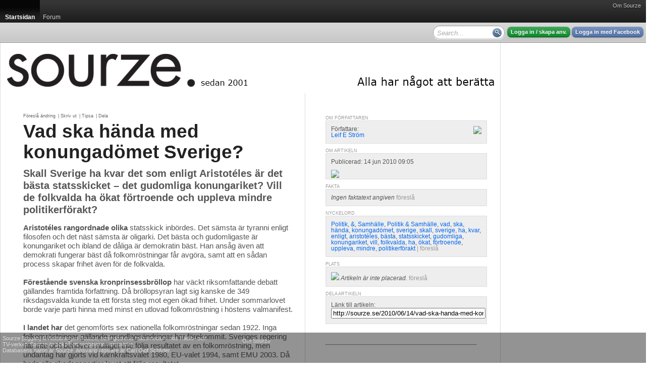

--- FILE ---
content_type: text/html; charset=utf-8
request_url: http://sourze.se/2010/06/14/vad-ska-handa-med-konungadomet-sverige__69723
body_size: 21511
content:
<!DOCTYPE html PUBLIC "-//W3C//DTD XHTML 1.0 Strict//EN" "http://www.w3.org/TR/xhtml1/DTD/xhtml1-strict.dtd">
<html xmlns="http://www.w3.org/1999/xhtml">
<head>
<meta http-equiv="Content-Type" content="text/html; charset=UTF-8" />
<title>Vad ska h&#228;nda med konungad&#246;met Sverige? - sourze.se</title><script type="text/javascript">
window.g_ThumbnailerUrl = 'http://thumbs.sourze.se/thumb.img'
window.g_ImagesUrl = 'http://static.cdn1.sourze.se/z/20130111/images'
window.g_ScriptsUrl = 'http://static.cdn1.sourze.se/z/20130111/scripts3'
window.g_StylesUrl = 'http://static.cdn1.sourze.se/z/20130111/styles3'
window.g_SectionRoot='http://sourze.se/';
window.g_SectionRootID=21266;
window.g_Hostname='sourze.se';
window.g_DomainRootID=21957;
window.g_LanguageRoot='http://sourze.se/';
window.g_LanguageRootID=21957;
window.g_CurrentPageID=69723;
window.g_Language='sv-se';
window.g_Region='se';
window.g_RegionName='Sverige';
window.g_RegionCCTLD='se';
window.g_GlobalRootCurrentLanguage='http://sourze.se';
window.g_SiteName='sourze.se';
window.g_Username='';
</script>
<script type="text/javascript" language="javascript" src="http://static.cdn1.sourze.se/z/20130111/scripts3/require.js"></script>
<script type="text/javascript" language="javascript"> require.config( { baseUrl: "/scripts/", waitSeconds: 15 } ); </script>
<script type="text/javascript" language="javascript">require(['order!http://static.cdn1.sourze.se/z/20130111/scripts3/comb2-lib.js'],function(x){});</script>
<script type="text/javascript" language="javascript">require(['order!http://static.cdn1.sourze.se/z/20130111/scripts3/comb2-user.js'],function(x){});</script>
<link rel="stylesheet" type="text/css" href="http://static.cdn1.sourze.se/z/20130111/styles3/comb2.css" />
<script type="text/javascript">g_CurrentSectionID='21266';

</script><link rel="pingback" href="http://sourze.se/external/pingback.aspx" />

<meta name="description" content="Aristot&#233;les rangordnade olika statsskick inb&#246;rdes. Det s&#228;msta &#228;r tyranni enligt filosofen och det n&#228;st s&#228;msta &#228;r oligarki. Det b&#228;sta och gudomligaste..." />

<!-- article head meta for article #69723 -->
<meta property="og:site_name" content="sourze.se" />
<meta property="og:title" content="Vad ska hända med konungadömet Sverige?" />
<meta property="og:type" content="article" />
<meta property="og:url" content="http://sourze.se/2010/06/14/vad-ska-handa-med-konungadomet-sverige__69723" />
<link rel="alternate" type="application/json+oembed" href="http://sourze.se/api/oembed?url=http%3a%2f%2fsourze.se%2f2010%2f06%2f14%2fvad-ska-handa-med-konungadomet-sverige__69723&amp;format=json" title="Article oEmbed Information (json)" />
<link rel="alternate" type="text/xml+oembed" href="http://sourze.se/api/oembed?url=http%3a%2f%2fsourze.se%2f2010%2f06%2f14%2fvad-ska-handa-med-konungadomet-sverige__69723&amp;format=xml" title="Article oEmbed Information (xml)" />
<link rel="canonical" href="http://sourze.se/2010/06/14/vad-ska-handa-med-konungadomet-sverige__69723" />

<script type="text/javascript">
window.ZitizPageInfo={"page":{"language":"sv-se","type":"section"},"sectionpage":{}};
window.ZitizPageInfo={"page":{"language":"sv-se","type":"article","id":69723,"title":"Vad ska hända med konungadömet Sverige?","link":"http://sourze.se/2010/06/14/vad-ska-handa-med-konungadomet-sverige__69723","preamble":"Skall Sverige ha kvar det som enligt Aristotéles är det bästa statsskicket – det gudomliga konungariket? Vill de folkvalda ha ökat förtroende och uppleva mindre politikerförakt?","metadatakeys":[],"metadatafields":{},"metadata":{}},"sectionpage":{},"contentpage":{"id":69723,"title":"Vad ska hända med konungadömet Sverige?","link":"http://sourze.se/2010/06/14/vad-ska-handa-med-konungadomet-sverige__69723","preamble":"Skall Sverige ha kvar det som enligt Aristotéles är det bästa statsskicket – det gudomliga konungariket? Vill de folkvalda ha ökat förtroende och uppleva mindre politikerförakt?","metadatakeys":[],"metadatafields":{},"metadata":{}}};

</script>

<script type="text/javascript" src="http://sourze.se/localization/sv-se.js"></script>
<link rel="SHORTCUT ICON" href="http://sourze.se/favicon.gif" />
<link rel="apple-touch-icon" href="http://sourze.se/images/shortcut-icon100.png" />
<link rel="stylesheet" type="text/css" href="/site.css" />
<link rel="stylesheet" type="text/css" href="/section.css" />
<script type="text/javascript">
var _gaq = _gaq || [];
_gaq.push(['_setAccount', 'UA-2505615-1']);
_gaq.push(['_trackPageview']);
_gaq.push(['_setAccount', 'UA-383255-1']);
_gaq.push(['_trackPageview']);
(function() {
var ga = document.createElement('script'); ga.type = 'text/javascript'; ga.async = true;
ga.src = ('https:' == document.location.protocol ? 'https://ssl' : 'http://www') + '.google-analytics.com/ga.js';
var s = document.getElementsByTagName('script')[0]; s.parentNode.insertBefore(ga, s);
})();
</script>
</head>
<body class="standard yui-skin-sam">
<div class="zitizheader"><div id="globalmenu"><div id="globalmenuinner"><a href="http://sourze.se/wiki/site.about,21957,,sv-se" class="">Om Sourze</a></div></div>

<!-- root=, sel=21266 -->

<div class="nav bignav" id="navlevel0"><div class="inner"><ul><li class="selected"><a href="http://sourze.se/"><span>Startsidan</span></a><div class="decoration"></div></li><li><a href="http://sourze.se/forum"><span>Forum</span></a></li><li class="last"></li></ul></div></div>

<div class="navdecoration"></div>

<div class="topcontentbar"><div class="inner"><div id="topcontentbarright" class="right"><div class="blocks"><div class="block anonymous"><a href="http://sourze.se/login" rel="nofollow" class="button zitizlogin">Logga in / skapa anv.</a> <a href="http://sourze.se/login?external=facebook" rel="nofollow" class="button facebooklogin">Logga in med Facebook</a></div>

<div class="block" id="globalsearch"><div><input id="innerpagesearch" value=""></input> <span id="innerpagesearchbutton"></span></div></div><script type="text/javascript"> require.ready(function(){ 
new Zitiz.Header.SearchBox( 'innerpagesearch', 'Search...', 'innerpagesearchbutton' );
}); </script>
<div class="clear"></div></div></div>

<div id="topcontentbarleft" class="left"><div class="blocks"><div class="clear"></div></div></div>

</div></div>

<script type="text/javascript"> require.ready(function () {
new Zitiz.Header.ResizeFix( ['globalmenuinner','topcontentbarright'], 1280 );
}); </script>
</div>


<div id="globalpagemessageswrapper"></div>
<div id="globalpagemessagespool" style="display:none;"><ul>
</ul></div>

<script type="text/javascript" language="javascript">
require.ready( function() { new Zitiz.Controls.PageMessages( 'globalpagemessageswrapper', { parseelement:'globalpagemessagespool'} ); } );
</script>
<!-- ads flds=-fulltop, pfx=section21266, fbpfx=default --><!-- empty --><!-- /ads --><div class="outerwrapper" id="outerwrapper"><div class="outerpage"><div class="page"><div class="innerpage"><!-- ads flds=-top, pfx=section21266, fbpfx=default --><!-- empty --><!-- /ads --><div class="outerpageheader"><div id="topbannerplaceholder"></div><div id="topeditorialplaceholder"></div><div class="background"><a href="http://sourze.se/" title="sourze.se"><img src="http://cdn1.sourze.se/po/75e64ae3-aa06-4d0e-a53c-8af102eda441/sourze_logo_black_20121122.png" alt="sourze.se" /></a></div></div><!-- ads flds=-side1,-side2,-side3,-side4, pfx=section21266, fbpfx=default --><!-- empty --><!-- /ads --><div class="innerpage2"><!-- end of master p. 2 -->
<div class="fullwidthlayout">
<div id="fb-root"></div>
<script>(function(d, s, id) {
var js, fjs = d.getElementsByTagName(s)[0];
if (d.getElementById(id)) return;
js = d.createElement(s); js.id = id;
js.src = "//connect.facebook.net/en_US/all.js#xfbml=1&appId=169638323367";
fjs.parentNode.insertBefore(js, fjs);
}(document, 'script', 'facebook-jssdk'));</script>

<div class="fwc"><div class="linecolumns">
<div id="contentcolumn1" class="fwc-any">

<div class="fwc-i">
<div class="nc-0c"><div class="nc-i">
<div class="innerpagetoolbar"><p><a href="http://sourze.se/2010/06/14/vad-ska-handa-med-konungadomet-sverige__69723/suggestchange" title="">Föreslå ändring</a> | <a href="javascript:openPrintArticle();" title="Skriv ut den här artikeln">Skriv ut</a> | <a href="javascript:openEmailToFriend(69723);" title="Tipsa en kompis om den här artikeln">Tipsa</a> | <a href="javascript:openSendToSocial();" title="Dela med dig av den här artikeln på t.ex Facebook">Dela</a></p></div>
<!-- content for article 69723, lang sv-se, updated 2026-01-17 04:24:12 --><h1><a href="http://sourze.se/2010/06/14/vad-ska-handa-med-konungadomet-sverige__69723">Vad ska h&#228;nda med konungad&#246;met Sverige?</a></h1><div class="preamble">Skall Sverige ha kvar det som enligt Aristotéles är det bästa statsskicket – det gudomliga konungariket? Vill de folkvalda ha ökat förtroende och uppleva mindre politikerförakt?</div><p class="text"><strong>Aristotéles rangordnade olika</strong> statsskick inbördes. Det sämsta är tyranni enligt filosofen och det näst sämsta är oligarki. Det bästa och gudomligaste är konungariket och ibland de dåliga är demokratin bäst. Han ansåg även att demokrati fungerar bäst då folkomröstningar får avgöra, samt att en sådan process skapar frihet även för de folkvalda.<br>
<br>
<strong>Förestående svenska kronprinsessbröllop</strong> har väckt riksomfattande debatt gällandes framtida författning. Då bröllopsyran lagt sig kanske de 349 riksdagsvalda kunde ta ett första steg mot egen ökad frihet. Under sommarlovet borde varje parti hinna med minst en utlovad folkomröstning i höstens valmanifest.<br>
<br>
<strong>I landet har</strong> det genomförts sex nationella folkomröstningar sedan 1922. Inga folkomröstningar gällande grundlagsändringar har förekommit. Sveriges regering har inte och behöver i nuläget inte följa resultatet av en folkomröstning, men undantag har gjorts vid kärnkraftsvalet 1980, EU-valet 1994, samt EMU 2003. Då hade alla riksdagspartier lovat att följa resultatet.<br><br>Frågor gällande EMU-inträde, infrastruktur, monarki, miljö/energiförsörjning, invandring/bistånd, samt säkerhetspolitik/försvar har de ansvariga hitintills inte lyckats lösa långsiktigt. Breda långsiktiga lösningar behövs, annars uppstår kuperingar vid varje regeringsskifte.<br><br>Människan är en social varelse och ett politiskt djur som måste anpassa statens framtid och dess lagar på en majoritetsgrund. För att kunna lyda och styra måste även individen ha båda sina föräldrar som medborgare i samma demokratiska stat. Dessa delkrav ifrån den store tänkaren får vi nog bortse ifrån, filosofen hade ju inte nöjet att få uppleva "modern svensk demokrati" och ordet "integration" var förmodligen okänt för honom. Små ekonomiskt starka stater som erbjuder lika skyldigheter och förmåner för alla i nationen boendes, kommer förmodligen i framtiden ha mindre antal innevånare med än utan medborgarskap, vilket givetvis kommer krångla till det vid kommande folkomröstningar.<br><br>Ja, varför skulle nya innevånare byta ut sitt gamla medborgarskap, i synnerhet individer med stark känsla för sitt kulturella ursprung?<br>
<br>
<strong>Då Sveriges befolkning</strong> räknas som de minst auktoritetsbundna, men är de som följer lagar och förordningar mest och bäst i Europa, borde vi belönas med mer aktivt inflytande. Vi är många i det här landet som känner oss vingklippta av tidigare politiska processer, och anser att politikerna måste passa på nu, då över hälften av landets innehavare har svenskt medborgarskap, eller då befolkningen åtminstone har en gemensam värdegrund att stå på.<br><br>Oavsett Aristotéles studier, så är våra folkvalda tvungna att hålla sig till det grundläggande i riksdagsarbetet – all offentlig makt utgår från folket. Med andra ord – de ska representera människorna i Sverige och ledamöterna ska se till att folkets vilja genomsyrar besluten som riksdagen fattar.<br>
<br>
<strong>Tänk om politikerna</strong> ville anamma filosofen och ordna politisk "happy hour", där de temporärt släppte rokulten. Då kunde undersåtarna passa på att lägga ut den nya kursen. Resultatet skulle kunna bli att vi får en ny författning, med mindre antal ledamöter, kortare sommarlov och kanske en kvinnlig president, uppväxt i Tensta och med anor ifrån Aristotéles hemland. Om denna nyordning samtidigt stärker beslutfattarnas karaktär och minskar svekfulla debatter är det för undertecknad egalt vem som öppnar riksdagen varje höst.<br>
<br>
<strong>Som den gode</strong> läsaren förstått så går inte politik och filosofi hand i hand, men om Nostradamus, den franske siaren, läst Aristotéles hade vi förmodligen haft en profetia att tillgå för det gudomliga konungariket Sverige. Nu har vi inte det, så för egen del anser jag att beslutande folkomröstningar är den enda vägen för att bibehålla en framtida värdig konstitution i Sverige.<br>
<br>
<strong>Det var inte</strong> den kejserliga generalen Wallenstein som förgjorde Gustav II Adolf 1632, det var dimman. När skall svenska folket frigöras ifrån politiska dimridåer?</p><table class="fullarticleshare"><tr><td class="twitter"><a href="http://twitter.com/share" class="twitter-share-button" data-url="http://sourze.se/2010/06/14/vad-ska-handa-med-konungadomet-sverige__69723" data-text="Vad ska h&#228;nda med konungad&#246;met Sverige?" data-count="horizontal"></a></td><td class="facebook"><fb:like href="http://www.sourze.se/Vad_ska_h%c3%a4nda_med_konungad%c3%b6met_Sverige_10714046.asp" width="110" send="false" show_faces="false" layout="button_count"></fb:like></td><td class="byline">Av <a href="http://sourze.se/signatures/6156/Leif%20E%20Str%c3%b6m" rel="author"><img src="http://thumbs.sourze.se/thumb.img?u=http%3a%2f%2fsourze.se%2fuser_files%2fmembers%2fstandard%2f10701648_892012_183118_GETING+SOURZE.jpg&amp;w=16&amp;h=16&amp;f=7&amp;a=1000&amp;b=%23ffffff" alt="Avatar" width="16" height="16" /> Leif E Str&#246;m</a> 14 jun 2010 09:05</td></tr></table><div class="clear"></div>
<a name="facebookcomments"></a>
<div class="fb-comments" data-href="http://sourze.se/2010/06/14/vad-ska-handa-med-konungadomet-sverige__69723" data-num-posts="4"></div>
</div></div><div class="clear"></div>
<div class="nc-f"><div class="nc-i"><div class="asruler">
<hr />
</div>
</div>
</div>
<div class="clear">
</div>



</div></div>
<div id="contentcolumn2" class="fwc-any">

<div class="fwc-i">
<div class="nc-0c"><div class="nc-i">
<!-- sidebar for article 69723, lang sv-se, updated 2026-01-17 04:24:12 --><div class="articlebox"><div class="title">Om författaren</div><div class="contents"><div class="right"><a href="http://sourze.se/signatures/6156/Leif%20E%20Str%c3%b6m"><img src="http://thumbs.sourze.se/thumb.img?u=http%3a%2f%2fsourze.se%2fuser_files%2fmembers%2fstandard%2f10701648_892012_183118_GETING+SOURZE.jpg&w=30&h=30&f=7&a=1000" /></a></div><p>Författare:<br/><a href="http://sourze.se/signatures/6156/Leif%20E%20Str%c3%b6m">Leif E Str&#246;m</a></p><div class="clear"></div></div></div><div class="articlebox"><div class="title">Om artikeln</div><div class="contents"><p>Publicerad: 14 jun 2010 09:05</p><div id="visitorgraph69723"></div><script type="text/javascript">
require.ready(function(){
new Zitiz.PublicControls.ArticleSparkline( { element: 'visitorgraph69723', article: 69723, language: 'sv-se' } );
});
</script>
</div></div><div class="articlebox"><div class="title">Fakta</div><div class="contents"><p><i>Ingen faktatext angiven</i> <small><a href="http://sourze.se/2010/06/14/vad-ska-handa-med-konungadomet-sverige__69723/suggestchange/facts" rel="nofollow">föreslå</a></small></p></div></div><div class="articlebox"><div class="title">Nyckelord</div><div class="contents"><p><a href="http://sourze.se/tags/politik" rel="tag">Politik</a>, <a href="http://sourze.se/tags/%26" rel="tag">&amp;</a>, <a href="http://sourze.se/tags/samh%c3%a4lle" rel="tag">Samh&#228;lle</a>, <a href="http://sourze.se/tags/politik+%26+samh%c3%a4lle" rel="tag">Politik &amp; Samh&#228;lle</a>, <a href="http://sourze.se/tags/vad" rel="tag">vad</a>, <a href="http://sourze.se/tags/ska" rel="tag">ska</a>, <a href="http://sourze.se/tags/h%c3%a4nda" rel="tag">h&#228;nda</a>, <a href="http://sourze.se/tags/konungad%c3%b6met" rel="tag">konungad&#246;met</a>, <a href="http://sourze.se/tags/sverige" rel="tag">sverige</a>, <a href="http://sourze.se/tags/skall" rel="tag">skall</a>, <a href="http://sourze.se/tags/sverige" rel="tag">sverige</a>, <a href="http://sourze.se/tags/ha" rel="tag">ha</a>, <a href="http://sourze.se/tags/kvar" rel="tag">kvar</a>, <a href="http://sourze.se/tags/enligt" rel="tag">enligt</a>, <a href="http://sourze.se/tags/aristot%c3%a9les" rel="tag">aristot&#233;les</a>, <a href="http://sourze.se/tags/b%c3%a4sta" rel="tag">b&#228;sta</a>, <a href="http://sourze.se/tags/statsskicket" rel="tag">statsskicket</a>, <a href="http://sourze.se/tags/gudomliga" rel="tag">gudomliga</a>, <a href="http://sourze.se/tags/konungariket" rel="tag">konungariket</a>, <a href="http://sourze.se/tags/vill" rel="tag">vill</a>, <a href="http://sourze.se/tags/folkvalda" rel="tag">folkvalda</a>, <a href="http://sourze.se/tags/ha" rel="tag">ha</a>, <a href="http://sourze.se/tags/%c3%b6kat" rel="tag">&#246;kat</a>, <a href="http://sourze.se/tags/f%c3%b6rtroende" rel="tag">f&#246;rtroende</a>, <a href="http://sourze.se/tags/uppleva" rel="tag">uppleva</a>, <a href="http://sourze.se/tags/mindre" rel="tag">mindre</a>, <a href="http://sourze.se/tags/politikerf%c3%b6rakt" rel="tag">politikerf&#246;rakt</a> <small> | <a href="http://sourze.se/2010/06/14/vad-ska-handa-med-konungadomet-sverige__69723/suggestchange/keywords" rel="nofollow" class="subtle">föreslå</a></small></p></div></div><div class="articlebox"><div class="title">Plats</div><div class="contents"><p><img src="http://static.cdn1.zitiz.net/x/external/icons/16/earth_location.png" align="absbottom" /> <i>Artikeln är inte placerad.</i>  <small><a href="http://sourze.se/2010/06/14/vad-ska-handa-med-konungadomet-sverige__69723/suggestchange/geotag" rel="nofollow">föreslå</a></small></p></div></div><div class="articlebox"><div class="title">Dela artikeln</div><div class="contents"><p>Länk till artikeln:<br/><input type="text" style="width:100%;" onclick="this.select();" value="http://sourze.se/2010/06/14/vad-ska-handa-med-konungadomet-sverige__69723" /></p><p><div class="addthis_toolbox addthis_default_style addthis_16x16_style"><a class="addthis_button_facebook"></a><a class="addthis_button_twitter"></a><a class="addthis_button_google_plusone_share"></a><a class="addthis_button_compact"></a><a class="addthis_counter addthis_bubble_style"></a></div><script type="text/javascript">var addthis_config = {"data_track_addressbar":true};</script><script type="text/javascript" src="//s7.addthis.com/js/300/addthis_widget.js#pubid=ra-525663093c8a42f7"></script></p></div></div><p>&nbsp;</p>
</div></div><div class="clear"></div>
<div class="nc-f"><div class="nc-i"><div class="asruler">
<hr />
</div>
</div>
</div>
<div class="clear">
</div>



</div></div>
<div class="clear"></div></div></div>
<div class="clear"></div>
</div>
<!-- start of master p. 3 -->
<script type="text/javascript">
require.ready(function() {
	Zitiz.Forum.FixCommentCountBlobs();
	postLoadFixes();
});
</script>
<div id="fb-root"></div>

<script type="text/javascript">
window.fbAsyncInit = function() {
	FB.init({appId: '169638323367', status: true, cookie: true, xfbml: true});
};
require.ready(function() {
	var e = document.createElement('script'); e.async = true;
	e.src = document.location.protocol + '//connect.facebook.net/en_US/all.js';
	document.getElementById('fb-root').appendChild(e);
});
</script>

<div id="tw-root"></div>
<script type="text/javascript">
require.ready(function() {
	var e = document.createElement('script'); e.async = true;
	e.src = document.location.protocol + '//platform.twitter.com/widgets.js';
	document.getElementById('tw-root').appendChild(e);
});
</script>

<div class="contentfooter"><div class="inner"></div></div></div> <!-- /inner -->
<div class="clear"></div>
<div class="pageshadow1"></div>
<div class="clear"></div>
</div> <!-- /outer -->
<div id="innerspecial1"></div>
<div id="innerspecial2"></div>
<div id="innerspecial3"></div>
<div id="innerspecial4"></div>
</div> <!-- /page -->
<div id="outerspecial1"></div>
<div id="outerspecial2"></div>
<div id="outerspecial3"></div>
<div id="outerspecial4"></div>
</div> <!-- /outerpage -->
<div class="clear"></div>
</div> <!-- /outerwrapper -->
<div class="clear"></div>
<div id="bodyplaceholder"></div>
<iframe src="" id="xdomframe" style="visibility: hidden;"></iframe>
<div class="zitizfooterspacing"></div>
<!-- ReaderUnmoderated -->
<div class="zitizfooter" id="fixedfooter"><div class="inner"><!-- site=21957, lang=sv-se, ts=2026-01-17 04:24:12 --><div class="globalfooter"><div class="newfooter">
<div class="customfootercolumn">
<p>Sourze [loggan] &#169; Nättidningen Sourze, ett registrerat massmedium hos Radio- och<br/> TV-verket. Sourze är också ett registrerat varumärke.<br/>
Databasens namn är Sourze. Ansvarig utgivare är Carl Olof Schlyter.</p></div><div class="footercolumn2">
<a href="http://sourze.se/wiki/site.about,21957,,sv-se">Om Sourze</a></div>
</div>
</div>
</div></div>
</body>
</html>



--- FILE ---
content_type: text/css; charset=utf-8
request_url: http://sourze.se/site.css
body_size: 8961
content:
/* customization stylesheet for site #21957 (sourze.se), section #21266 (Startsidan) */
/* mode ReaderModerated */
 

body { background-color: #fff; }
#outerwrapper { font-family: Arial, Helvetica, sans-serif;  background-color: #fff; color: #000000; }

h1 { font-family: Helvetica, Arial; color: #222222;  }
h2 { font-family: Helvetica, Arial; color: #222222;  }
h3,h4,h5,h7 { font-family: Helvetica, Arial; color: #222222;  }

h1 a,h2 a,h3 a,h4 a,h5 a,h7 a { font: inherit; color: inherit; }

a, span.link { color: #0066ee; }
a.selected, span.selected { color: #ff7711; }

.innerpage2 { font-family: Arial, Helvetica, sans-serif; background-color: #ffffff; color: #555555; Helvetica, Arial, Sans-Serif }
span.normal { color: #555555; }

p.imagetext { color: #999999; }

.puffpath, .section, .innerpage2 small, .innerpage2 small a, .sectionbottom, .innerpageheader2, .byline,
.sidebarbox .footer p, .roombox .subheader p, .sidebarbox .subheader p { font-family: Helvetica, Arial, Sans-Serif;  }

.puffpath, .section, .innerpage2 small, .innerpage2 small a, .sectionbottom, .byline,
.sidebarbox .footer p, .roombox .subheader p, .sidebarbox .subheader p, .section a { color: #999999; }

.dimmed, .innerpageheader2, .dummy, .innerpagesubmenu { color: #999999; }

img.border { border: 1px solid #dddddd; }
span.imageborder { display: block; border: 1px solid #dddddd; }
span.imageborder img { display: block; margin:0; padding:0; border: 0; }

.asruler div, .sectionbottom, .wizardnavigation { border-top: 1px solid #dddddd; }
.threecolumnlayout .column2, .threecolumnlayout .column3 { border-left: 1px solid #dddddd; }
.innerpageheader2, .wizardnavigationtop, .roombox .header, .roombox .subheader, .innerpagesubmenu { border-bottom: 1px solid #dddddd; }

ol.articlelist li, ul.articlelist li,  ul.years li, ul.years li ul.months li, div.articlelist i { color: #999999; }
 
.itemlist ul li.odd { background-color: #dddddd; }

.roombox, .sidebarbox .content { border: 1px solid #dddddd; } 

table.forumtable, table.forumtable tr th, table.forumtable tr td { border: 1px solid #dddddd; }

.articlebox .contents { border: 1px solid #dddddd; background-color: #eeeeee; }
.articlebox .title { color: #999999; font-family: Helvetica, Arial, Sans-Serif; }

/* div.contentheader { color: #999999; }
div.contentfooter { border-top: 1px solid #eeeeee; color: #eeeeee; }  
div.contentfooter a { color: #999999; } 
div.contentheader a { color: #555555; }
div.contentheader div.title { font-family: Helvetica, Arial; color: #222222;  } */

.outerpage { min-width: 1280px; }
.outerpage .page { width: 1280px; }
.outerpage .page .innerpage { width: 980px; }
.pageshadow1 { width: 980px; }
.globalpageads-side { left: 980px; }

div.zitizheader div.inner,
div.zitizfooter div.inner,
div.zitizheader div#globalmenu { width: 1280px; min-width: 1280px; }

div.accordion div.group-expanded { border: 1px solid #dddddd; color: #555555: }
div.accordion div.group-collapsed { background-color: #eeeeee; }
div.accordion div.group-collapsed div.header { color: #999999; }
div.accordion div.group-expanded div.header { color: #555555; }
div.accordion div.group-expanded div.content { color: #555555; }

div.headlinerotator div.slides a.slide span.title { color: #555555; }
div.headlinerotator div.slides a.slide span.description { color: #555555; }
ul.nodelinks li p.title,
ul.nodelinks li p.title a { color: #555555; }

.progress span a { color: #dddddd !important; }
.progress span a.selected { color: #555555 !important; }
		
/* div.fwc-any#contentcolumn1 { border-right: 1px solid #eeeeee; } */ 

.sectionarticleimage { border: 1px solid #eee; }
.articleimage { background-color: #ffffff; }

p.text {line-height: 18px;font-size: 15px;}
 .preamble {font-size: 1.5em;font-weight: bold;line-height: 1.2;}
 .page { border-left: 1px solid #DDD; padding-left: 5px; }
 .innerpage { border-right: 1px solid #DDD; padding: 0 5px 40px 0 !important; } #contentcolumn1 { border-right: 1px solid #DDD; }


/* start new column styles */

div.fwc-any#contentcolumn1 { width:598px; }
div.fwc-any#contentcolumn1 div.fwc-i { padding: 40px 20px 20px 40px; }

div.fwc-any#contentcolumn1 div.fwc-i div.nc-f { width:538px; }
div.fwc-any#contentcolumn1 div.fwc-i div.nc-1c { width:179px; }
div.fwc-any#contentcolumn1 div.fwc-i div.nc-15c { width:538px; }
div.fwc-any#contentcolumn1 div.fwc-i div.nc-1c2 { width:538px; }
div.fwc-any#contentcolumn1 div.fwc-i div.nc-2c { width:358px; }
div.fwc-any#contentcolumn1 div.fwc-i div.nc-25c { width:538px; }
div.fwc-any#contentcolumn1 div.fwc-i div.nc-3c { width:538px; }
div.fwc-any#contentcolumn1 div.fwc-i div.nc-35c { width:538px; }
div.fwc-any#contentcolumn1 div.fwc-i div.nc-4c { width:538px; }
div.fwc-any#contentcolumn1 div.fwc-i div.nc-45c { width:538px; }
div.fwc-any#contentcolumn1 div.fwc-i div.nc-5c { width:538px; }
div.fwc-any#contentcolumn1 div.fwc-i div.nc-6c { width:538px; }

div.fwc-any#contentcolumn1 div.fwc-i div.nc-f div.nc-i,
div.fwc-any#contentcolumn1 div.fwc-i div.nc-1c div.nc-i,
div.fwc-any#contentcolumn1 div.fwc-i div.nc-15c div.nc-i,
div.fwc-any#contentcolumn1 div.fwc-i div.nc-2c div.nc-i,
div.fwc-any#contentcolumn1 div.fwc-i div.nc-25c div.nc-i,
div.fwc-any#contentcolumn1 div.fwc-i div.nc-3c div.nc-i,
div.fwc-any#contentcolumn1 div.fwc-i div.nc-35c div.nc-i,
div.fwc-any#contentcolumn1 div.fwc-i div.nc-4c div.nc-i,
div.fwc-any#contentcolumn1 div.fwc-i div.nc-45c div.nc-i,
div.fwc-any#contentcolumn1 div.fwc-i div.nc-5c div.nc-i,
div.fwc-any#contentcolumn1 div.fwc-i div.nc-6c div.nc-i 
{ margin: 0px 20px 20px 0px; }

div.nfwc-c#contentcolumn1 { width:598px; }

div.nfwc-c#contentcolumn1 div.nc-full { width:538px; }
div.nfwc-c#contentcolumn1 div.nc-f { width:538px; }
div.nfwc-c#contentcolumn1 div.nc-half { width:269px; }
div.nfwc-c#contentcolumn1 div.nc-onethird { width:177px; }
div.nfwc-c#contentcolumn1 div.nc-onefourth { width:134px; }
div.nfwc-c#contentcolumn1 div.nc-twothird { width:360px; }
div.nfwc-c#contentcolumn1 div.nc-threefourth { width:403px; }

div.nfwc-c#contentcolumn1 div.nfwc-i { padding: 40px 20px 20px 40px; }

div.nfwc-c#contentcolumn1 div.nc-full div.nc-i,
div.nfwc-c#contentcolumn1 div.nc-f div.nc-i,
div.nfwc-c#contentcolumn1 div.nc-half div.nc-i,
div.nfwc-c#contentcolumn1 div.nc-onethird div.nc-i,
div.nfwc-c#contentcolumn1 div.nc-onefourth div.nc-i,
div.nfwc-c#contentcolumn1 div.nc-twothird div.nc-i,
div.nfwc-c#contentcolumn1 div.nc-threefourth div.nc-i { padding: 0px 20px 20px 0px; }

div.fwc-any#contentcolumn2 { width:380px; }
div.fwc-any#contentcolumn2 div.fwc-i { padding: 40px 20px 20px 40px; }

div.fwc-any#contentcolumn2 div.fwc-i div.nc-f { width:320px; }
div.fwc-any#contentcolumn2 div.fwc-i div.nc-1c { width:160px; }
div.fwc-any#contentcolumn2 div.fwc-i div.nc-15c { width:320px; }
div.fwc-any#contentcolumn2 div.fwc-i div.nc-1c2 { width:320px; }
div.fwc-any#contentcolumn2 div.fwc-i div.nc-2c { width:320px; }
div.fwc-any#contentcolumn2 div.fwc-i div.nc-25c { width:320px; }
div.fwc-any#contentcolumn2 div.fwc-i div.nc-3c { width:320px; }
div.fwc-any#contentcolumn2 div.fwc-i div.nc-35c { width:320px; }
div.fwc-any#contentcolumn2 div.fwc-i div.nc-4c { width:320px; }
div.fwc-any#contentcolumn2 div.fwc-i div.nc-45c { width:320px; }
div.fwc-any#contentcolumn2 div.fwc-i div.nc-5c { width:320px; }
div.fwc-any#contentcolumn2 div.fwc-i div.nc-6c { width:320px; }

div.fwc-any#contentcolumn2 div.fwc-i div.nc-f div.nc-i,
div.fwc-any#contentcolumn2 div.fwc-i div.nc-1c div.nc-i,
div.fwc-any#contentcolumn2 div.fwc-i div.nc-15c div.nc-i,
div.fwc-any#contentcolumn2 div.fwc-i div.nc-2c div.nc-i,
div.fwc-any#contentcolumn2 div.fwc-i div.nc-25c div.nc-i,
div.fwc-any#contentcolumn2 div.fwc-i div.nc-3c div.nc-i,
div.fwc-any#contentcolumn2 div.fwc-i div.nc-35c div.nc-i,
div.fwc-any#contentcolumn2 div.fwc-i div.nc-4c div.nc-i,
div.fwc-any#contentcolumn2 div.fwc-i div.nc-45c div.nc-i,
div.fwc-any#contentcolumn2 div.fwc-i div.nc-5c div.nc-i,
div.fwc-any#contentcolumn2 div.fwc-i div.nc-6c div.nc-i 
{ margin: 0px 20px 20px 0px; }

div.nfwc-c#contentcolumn2 { width:380px; }

div.nfwc-c#contentcolumn2 div.nc-full { width:320px; }
div.nfwc-c#contentcolumn2 div.nc-f { width:320px; }
div.nfwc-c#contentcolumn2 div.nc-half { width:160px; }
div.nfwc-c#contentcolumn2 div.nc-onethird { width:105px; }
div.nfwc-c#contentcolumn2 div.nc-onefourth { width:80px; }
div.nfwc-c#contentcolumn2 div.nc-twothird { width:214px; }
div.nfwc-c#contentcolumn2 div.nc-threefourth { width:240px; }

div.nfwc-c#contentcolumn2 div.nfwc-i { padding: 40px 20px 20px 40px; }

div.nfwc-c#contentcolumn2 div.nc-full div.nc-i,
div.nfwc-c#contentcolumn2 div.nc-f div.nc-i,
div.nfwc-c#contentcolumn2 div.nc-half div.nc-i,
div.nfwc-c#contentcolumn2 div.nc-onethird div.nc-i,
div.nfwc-c#contentcolumn2 div.nc-onefourth div.nc-i,
div.nfwc-c#contentcolumn2 div.nc-twothird div.nc-i,
div.nfwc-c#contentcolumn2 div.nc-threefourth div.nc-i { padding: 0px 20px 20px 0px; }



/* dynamic css generated 2026-01-17 04:24:12 */

--- FILE ---
content_type: text/css; charset=utf-8
request_url: http://sourze.se/section.css
body_size: 213
content:
/* customization stylesheet for section #21266 (Startsidan) */
/* mode ReaderModerated */
 

/* .navdecoration, .nav .decoration { background-color: #ee3300; } */



/* dynamic css generated 2026-01-17 04:24:13 */

--- FILE ---
content_type: text/plain; charset=utf-8
request_url: http://sourze.se/api/cacheblob/article-sparkline-data/69723,sv-se
body_size: 385
content:
{
	"article": 69723,
	"age": 5696,
	"published": "Mon, 14 Jun 2010 09:05:00 GMT",
	"total": "1427",
	"minvalue": 0,
	"maxvalue": 418,
	"values":
	[
		418,
		0,
		0,
		39,
		74,
		74,
		46,
		62,
		80,
		67,
		76,
		90,
		97,
		103,
		99,
		98,
		4
	],
	"labels":
	[
		"2010",
		"",
		"",
		"",
		"",
		"",
		"",
		"",
		"2018",
		"",
		"",
		"",
		"",
		"",
		"",
		"",
		"2026"
	]
}

